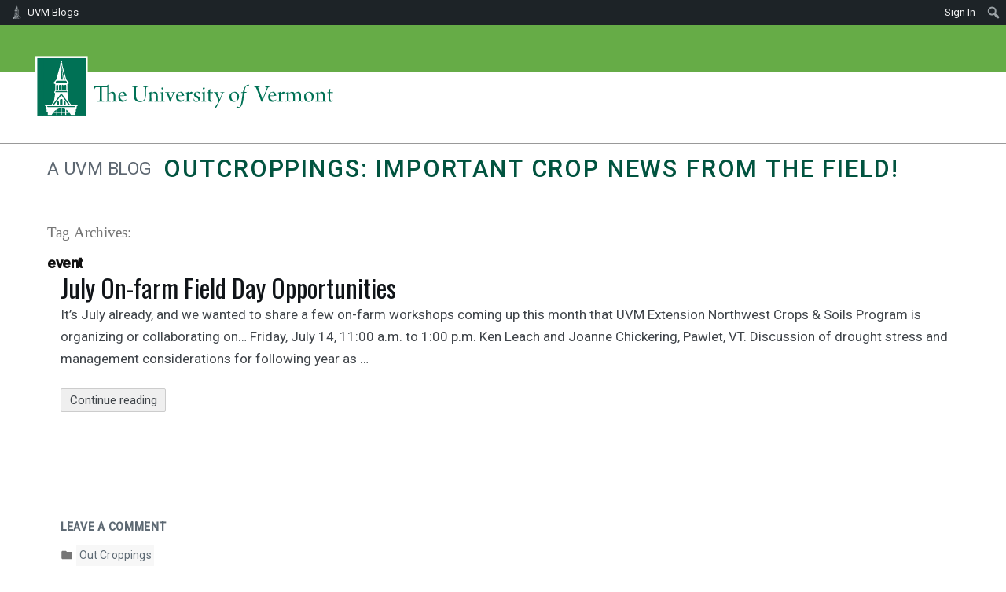

--- FILE ---
content_type: text/html; charset=UTF-8
request_url: https://blog.uvm.edu/outcropn/tag/event/
body_size: 52721
content:
<!doctype html>
<html lang="en-US">
<head>
	<meta charset="UTF-8" />
	<meta name="viewport" content="width=device-width, initial-scale=1" />
	<link rel="profile" href="https://gmpg.org/xfn/11" />
	<link rel="stylesheet" href="https://fonts.googleapis.com/css?family=Oswald:300,regular|Playfair+Display:regular|Roboto:300,500,regular&amp;subset=latin,latin-ext" media="all" />
<!--
	<style>
		@import url("https://www.uvm.edu/sites/all/themes/uvmbase/css/styles.css?pmj1md");
		@import url("https://www.uvm.edu/sites/all/themes/uvmsubsites/css/templatestyles.css?pmj1md");
		@import url("https://www.uvm.edu/sites/all/modules/custom/uvm_special_menu_items/css/buttons.css?pmj4fm");
	</style>
	<style media="print">
		@import url("https://www.uvm.edu/sites/all/themes/uvmbase/css/print.css?pmj1md");
	</style>

	<script src="https://www.uvm.edu/sites/default/files/google_tag/google_tag.script.js?pmj1md"></script>
	<script src="https://www.uvm.edu/sites/all/modules/contrib/jquery_update/replace/jquery/1.7/jquery.min.js?v=1.7.2"></script>
	<script src="https://www.uvm.edu/misc/jquery.once.js?v=1.2"></script>
	<script src="https://www.uvm.edu/sites/all/modules/custom/responsive_slides/js/makeSlide.js?pmj1md"></script>
	<script src="https://www.uvm.edu/sites/all/modules/custom/uvm_special_menu_items/js/toggleMenus.js?pmj1md"></script>
	<script src="https://www.uvm.edu/sites/all/themes/uvmbase/js/script4.js?pmj1md"></script>
	<script src="https://www.uvm.edu/sites/all/themes/uvmbase/js/gsc.js?pmj1md"></script>
	<script src="https://www.uvm.edu/sites/all/themes/uvmbase/js/swipe3.js?pmj1md"></script>
	<script src="https://www.uvm.edu/sites/all/themes/uvmbase/js/modernizr.custom.min.js?pmj1md"></script>
	<script src="https://www.uvm.edu/sites/all/themes/uvmbase/js/uvm_directory_find_people.js?pmj1md"></script>
	<script src="https://www.uvm.edu/sites/all/themes/uvmbase/js/newsFeatureImage.js?pmj1md"></script>
	<script src="https://www.uvm.edu/sites/all/themes/uvmbase/js/circles.js?pmj1md"></script>
	<script src="https://www.uvm.edu/sites/all/themes/uvmbase/js/header_boxes.js?pmj1md"></script>
	<script src="https://www.uvm.edu/sites/all/themes/uvmbase/js/atoz_hash_rewrite.js?pmj1md"></script>
	<script src="https://www.uvm.edu/sites/all/themes/uvmsubsites/js/script.js?pmj1md"></script>
-->
	<script type="text/javascript">
		document.documentElement.className = 'js';
	</script>
	<title>event &#8211; Outcroppings: Important crop news from the field!</title>
<meta name='robots' content='max-image-preview:large' />
<link rel='dns-prefetch' href='//secure.gravatar.com' />
<link rel='dns-prefetch' href='//stats.wp.com' />
<link rel='dns-prefetch' href='//v0.wordpress.com' />
<link rel='dns-prefetch' href='//i0.wp.com' />
<link rel="alternate" type="application/rss+xml" title="Outcroppings: Important crop news from the field! &raquo; Feed" href="https://blog.uvm.edu/outcropn/feed/" />
<link rel="alternate" type="application/rss+xml" title="Outcroppings: Important crop news from the field! &raquo; Comments Feed" href="https://blog.uvm.edu/outcropn/comments/feed/" />
<link rel="alternate" type="application/rss+xml" title="Outcroppings: Important crop news from the field! &raquo; event Tag Feed" href="https://blog.uvm.edu/outcropn/tag/event/feed/" />
		<!-- This site uses the Google Analytics by MonsterInsights plugin v9.0.1 - Using Analytics tracking - https://www.monsterinsights.com/ -->
							<script src="//www.googletagmanager.com/gtag/js?id=G-6FKYPS5MVW"  data-cfasync="false" data-wpfc-render="false" async></script>
			<script data-cfasync="false" data-wpfc-render="false">
				var mi_version = '9.0.1';
				var mi_track_user = true;
				var mi_no_track_reason = '';
								var MonsterInsightsDefaultLocations = {"page_location":"https:\/\/blog.uvm.edu\/outcropn\/tag\/event\/"};
				if ( typeof MonsterInsightsPrivacyGuardFilter === 'function' ) {
					var MonsterInsightsLocations = (typeof MonsterInsightsExcludeQuery === 'object') ? MonsterInsightsPrivacyGuardFilter( MonsterInsightsExcludeQuery ) : MonsterInsightsPrivacyGuardFilter( MonsterInsightsDefaultLocations );
				} else {
					var MonsterInsightsLocations = (typeof MonsterInsightsExcludeQuery === 'object') ? MonsterInsightsExcludeQuery : MonsterInsightsDefaultLocations;
				}

								var disableStrs = [
										'ga-disable-G-6FKYPS5MVW',
									];

				/* Function to detect opted out users */
				function __gtagTrackerIsOptedOut() {
					for (var index = 0; index < disableStrs.length; index++) {
						if (document.cookie.indexOf(disableStrs[index] + '=true') > -1) {
							return true;
						}
					}

					return false;
				}

				/* Disable tracking if the opt-out cookie exists. */
				if (__gtagTrackerIsOptedOut()) {
					for (var index = 0; index < disableStrs.length; index++) {
						window[disableStrs[index]] = true;
					}
				}

				/* Opt-out function */
				function __gtagTrackerOptout() {
					for (var index = 0; index < disableStrs.length; index++) {
						document.cookie = disableStrs[index] + '=true; expires=Thu, 31 Dec 2099 23:59:59 UTC; path=/';
						window[disableStrs[index]] = true;
					}
				}

				if ('undefined' === typeof gaOptout) {
					function gaOptout() {
						__gtagTrackerOptout();
					}
				}
								window.dataLayer = window.dataLayer || [];

				window.MonsterInsightsDualTracker = {
					helpers: {},
					trackers: {},
				};
				if (mi_track_user) {
					function __gtagDataLayer() {
						dataLayer.push(arguments);
					}

					function __gtagTracker(type, name, parameters) {
						if (!parameters) {
							parameters = {};
						}

						if (parameters.send_to) {
							__gtagDataLayer.apply(null, arguments);
							return;
						}

						if (type === 'event') {
														parameters.send_to = monsterinsights_frontend.v4_id;
							var hookName = name;
							if (typeof parameters['event_category'] !== 'undefined') {
								hookName = parameters['event_category'] + ':' + name;
							}

							if (typeof MonsterInsightsDualTracker.trackers[hookName] !== 'undefined') {
								MonsterInsightsDualTracker.trackers[hookName](parameters);
							} else {
								__gtagDataLayer('event', name, parameters);
							}
							
						} else {
							__gtagDataLayer.apply(null, arguments);
						}
					}

					__gtagTracker('js', new Date());
					__gtagTracker('set', {
						'developer_id.dZGIzZG': true,
											});
					if ( MonsterInsightsLocations.page_location ) {
						__gtagTracker('set', MonsterInsightsLocations);
					}
										__gtagTracker('config', 'G-6FKYPS5MVW', {"forceSSL":"true"} );
															window.gtag = __gtagTracker;										(function () {
						/* https://developers.google.com/analytics/devguides/collection/analyticsjs/ */
						/* ga and __gaTracker compatibility shim. */
						var noopfn = function () {
							return null;
						};
						var newtracker = function () {
							return new Tracker();
						};
						var Tracker = function () {
							return null;
						};
						var p = Tracker.prototype;
						p.get = noopfn;
						p.set = noopfn;
						p.send = function () {
							var args = Array.prototype.slice.call(arguments);
							args.unshift('send');
							__gaTracker.apply(null, args);
						};
						var __gaTracker = function () {
							var len = arguments.length;
							if (len === 0) {
								return;
							}
							var f = arguments[len - 1];
							if (typeof f !== 'object' || f === null || typeof f.hitCallback !== 'function') {
								if ('send' === arguments[0]) {
									var hitConverted, hitObject = false, action;
									if ('event' === arguments[1]) {
										if ('undefined' !== typeof arguments[3]) {
											hitObject = {
												'eventAction': arguments[3],
												'eventCategory': arguments[2],
												'eventLabel': arguments[4],
												'value': arguments[5] ? arguments[5] : 1,
											}
										}
									}
									if ('pageview' === arguments[1]) {
										if ('undefined' !== typeof arguments[2]) {
											hitObject = {
												'eventAction': 'page_view',
												'page_path': arguments[2],
											}
										}
									}
									if (typeof arguments[2] === 'object') {
										hitObject = arguments[2];
									}
									if (typeof arguments[5] === 'object') {
										Object.assign(hitObject, arguments[5]);
									}
									if ('undefined' !== typeof arguments[1].hitType) {
										hitObject = arguments[1];
										if ('pageview' === hitObject.hitType) {
											hitObject.eventAction = 'page_view';
										}
									}
									if (hitObject) {
										action = 'timing' === arguments[1].hitType ? 'timing_complete' : hitObject.eventAction;
										hitConverted = mapArgs(hitObject);
										__gtagTracker('event', action, hitConverted);
									}
								}
								return;
							}

							function mapArgs(args) {
								var arg, hit = {};
								var gaMap = {
									'eventCategory': 'event_category',
									'eventAction': 'event_action',
									'eventLabel': 'event_label',
									'eventValue': 'event_value',
									'nonInteraction': 'non_interaction',
									'timingCategory': 'event_category',
									'timingVar': 'name',
									'timingValue': 'value',
									'timingLabel': 'event_label',
									'page': 'page_path',
									'location': 'page_location',
									'title': 'page_title',
									'referrer' : 'page_referrer',
								};
								for (arg in args) {
																		if (!(!args.hasOwnProperty(arg) || !gaMap.hasOwnProperty(arg))) {
										hit[gaMap[arg]] = args[arg];
									} else {
										hit[arg] = args[arg];
									}
								}
								return hit;
							}

							try {
								f.hitCallback();
							} catch (ex) {
							}
						};
						__gaTracker.create = newtracker;
						__gaTracker.getByName = newtracker;
						__gaTracker.getAll = function () {
							return [];
						};
						__gaTracker.remove = noopfn;
						__gaTracker.loaded = true;
						window['__gaTracker'] = __gaTracker;
					})();
									} else {
										console.log("");
					(function () {
						function __gtagTracker() {
							return null;
						}

						window['__gtagTracker'] = __gtagTracker;
						window['gtag'] = __gtagTracker;
					})();
									}
			</script>
				<!-- / Google Analytics by MonsterInsights -->
		<script>
window._wpemojiSettings = {"baseUrl":"https:\/\/s.w.org\/images\/core\/emoji\/15.0.3\/72x72\/","ext":".png","svgUrl":"https:\/\/s.w.org\/images\/core\/emoji\/15.0.3\/svg\/","svgExt":".svg","source":{"concatemoji":"https:\/\/blog.uvm.edu\/outcropn\/wp-includes\/js\/wp-emoji-release.min.js?ver=6.6.2"}};
/*! This file is auto-generated */
!function(i,n){var o,s,e;function c(e){try{var t={supportTests:e,timestamp:(new Date).valueOf()};sessionStorage.setItem(o,JSON.stringify(t))}catch(e){}}function p(e,t,n){e.clearRect(0,0,e.canvas.width,e.canvas.height),e.fillText(t,0,0);var t=new Uint32Array(e.getImageData(0,0,e.canvas.width,e.canvas.height).data),r=(e.clearRect(0,0,e.canvas.width,e.canvas.height),e.fillText(n,0,0),new Uint32Array(e.getImageData(0,0,e.canvas.width,e.canvas.height).data));return t.every(function(e,t){return e===r[t]})}function u(e,t,n){switch(t){case"flag":return n(e,"\ud83c\udff3\ufe0f\u200d\u26a7\ufe0f","\ud83c\udff3\ufe0f\u200b\u26a7\ufe0f")?!1:!n(e,"\ud83c\uddfa\ud83c\uddf3","\ud83c\uddfa\u200b\ud83c\uddf3")&&!n(e,"\ud83c\udff4\udb40\udc67\udb40\udc62\udb40\udc65\udb40\udc6e\udb40\udc67\udb40\udc7f","\ud83c\udff4\u200b\udb40\udc67\u200b\udb40\udc62\u200b\udb40\udc65\u200b\udb40\udc6e\u200b\udb40\udc67\u200b\udb40\udc7f");case"emoji":return!n(e,"\ud83d\udc26\u200d\u2b1b","\ud83d\udc26\u200b\u2b1b")}return!1}function f(e,t,n){var r="undefined"!=typeof WorkerGlobalScope&&self instanceof WorkerGlobalScope?new OffscreenCanvas(300,150):i.createElement("canvas"),a=r.getContext("2d",{willReadFrequently:!0}),o=(a.textBaseline="top",a.font="600 32px Arial",{});return e.forEach(function(e){o[e]=t(a,e,n)}),o}function t(e){var t=i.createElement("script");t.src=e,t.defer=!0,i.head.appendChild(t)}"undefined"!=typeof Promise&&(o="wpEmojiSettingsSupports",s=["flag","emoji"],n.supports={everything:!0,everythingExceptFlag:!0},e=new Promise(function(e){i.addEventListener("DOMContentLoaded",e,{once:!0})}),new Promise(function(t){var n=function(){try{var e=JSON.parse(sessionStorage.getItem(o));if("object"==typeof e&&"number"==typeof e.timestamp&&(new Date).valueOf()<e.timestamp+604800&&"object"==typeof e.supportTests)return e.supportTests}catch(e){}return null}();if(!n){if("undefined"!=typeof Worker&&"undefined"!=typeof OffscreenCanvas&&"undefined"!=typeof URL&&URL.createObjectURL&&"undefined"!=typeof Blob)try{var e="postMessage("+f.toString()+"("+[JSON.stringify(s),u.toString(),p.toString()].join(",")+"));",r=new Blob([e],{type:"text/javascript"}),a=new Worker(URL.createObjectURL(r),{name:"wpTestEmojiSupports"});return void(a.onmessage=function(e){c(n=e.data),a.terminate(),t(n)})}catch(e){}c(n=f(s,u,p))}t(n)}).then(function(e){for(var t in e)n.supports[t]=e[t],n.supports.everything=n.supports.everything&&n.supports[t],"flag"!==t&&(n.supports.everythingExceptFlag=n.supports.everythingExceptFlag&&n.supports[t]);n.supports.everythingExceptFlag=n.supports.everythingExceptFlag&&!n.supports.flag,n.DOMReady=!1,n.readyCallback=function(){n.DOMReady=!0}}).then(function(){return e}).then(function(){var e;n.supports.everything||(n.readyCallback(),(e=n.source||{}).concatemoji?t(e.concatemoji):e.wpemoji&&e.twemoji&&(t(e.twemoji),t(e.wpemoji)))}))}((window,document),window._wpemojiSettings);
</script>
		<style type="text/css">
			#wpadminbar #wp-admin-bar-my-networks > .ab-item:first-child:before {
				content: "\f325";
				top: 3px;
			}
		</style>
		<link rel='stylesheet' id='uvm-general-menu-css' href='https://blog.uvm.edu/outcropn/wp-content/plugins/uvm-general/stylesheet.css?ver=6.6.2' media='all' />
<link rel='stylesheet' id='uvm-icon-font-css' href='https://blog.uvm.edu/outcropn/wp-content/plugins/uvm-general/css/uvm-saa-wordpress.css?ver=6.6.2' media='all' />
<link rel='stylesheet' id='uvm-block-layouts-css' href='https://blog.uvm.edu/outcropn/wp-content/plugins/uvm-block-layouts/css/style.css?ver=1586788342' media='all' />
<link rel='stylesheet' id='atomic-blocks-fontawesome-css' href='https://blog.uvm.edu/outcropn/wp-content/plugins/atomic-blocks/dist/assets/fontawesome/css/all.min.css?ver=1570027478' media='all' />
<link rel='stylesheet' id='twentynineteen-jetpack-css' href='https://blog.uvm.edu/outcropn/wp-content/plugins/jetpack/modules/theme-tools/compat/twentynineteen.css?ver=13.8.1' media='all' />
<link rel='stylesheet' id='dashicons-css' href='https://blog.uvm.edu/outcropn/wp-includes/css/dashicons.min.css?ver=6.6.2' media='all' />
<link rel='stylesheet' id='admin-bar-css' href='https://blog.uvm.edu/outcropn/wp-includes/css/admin-bar.min.css?ver=6.6.2' media='all' />
<style id='admin-bar-inline-css'>

		@media screen { html { margin-top: 32px !important; } }
		@media screen and ( max-width: 782px ) { html { margin-top: 46px !important; } }
	
@media print { #wpadminbar { display:none; } }

			.admin-bar {
				position: inherit !important;
				top: auto !important;
			}
			.admin-bar .goog-te-banner-frame {
				top: 32px !important
			}
			@media screen and (max-width: 782px) {
				.admin-bar .goog-te-banner-frame {
					top: 46px !important;
				}
			}
			@media screen and (max-width: 480px) {
				.admin-bar .goog-te-banner-frame {
					position: absolute;
				}
			}
		
</style>
<style id='wp-emoji-styles-inline-css'>

	img.wp-smiley, img.emoji {
		display: inline !important;
		border: none !important;
		box-shadow: none !important;
		height: 1em !important;
		width: 1em !important;
		margin: 0 0.07em !important;
		vertical-align: -0.1em !important;
		background: none !important;
		padding: 0 !important;
	}
</style>
<link rel='stylesheet' id='wp-block-library-css' href='https://blog.uvm.edu/outcropn/wp-includes/css/dist/block-library/style.min.css?ver=6.6.2' media='all' />
<style id='wp-block-library-theme-inline-css'>
.wp-block-audio :where(figcaption){color:#555;font-size:13px;text-align:center}.is-dark-theme .wp-block-audio :where(figcaption){color:#ffffffa6}.wp-block-audio{margin:0 0 1em}.wp-block-code{border:1px solid #ccc;border-radius:4px;font-family:Menlo,Consolas,monaco,monospace;padding:.8em 1em}.wp-block-embed :where(figcaption){color:#555;font-size:13px;text-align:center}.is-dark-theme .wp-block-embed :where(figcaption){color:#ffffffa6}.wp-block-embed{margin:0 0 1em}.blocks-gallery-caption{color:#555;font-size:13px;text-align:center}.is-dark-theme .blocks-gallery-caption{color:#ffffffa6}:root :where(.wp-block-image figcaption){color:#555;font-size:13px;text-align:center}.is-dark-theme :root :where(.wp-block-image figcaption){color:#ffffffa6}.wp-block-image{margin:0 0 1em}.wp-block-pullquote{border-bottom:4px solid;border-top:4px solid;color:currentColor;margin-bottom:1.75em}.wp-block-pullquote cite,.wp-block-pullquote footer,.wp-block-pullquote__citation{color:currentColor;font-size:.8125em;font-style:normal;text-transform:uppercase}.wp-block-quote{border-left:.25em solid;margin:0 0 1.75em;padding-left:1em}.wp-block-quote cite,.wp-block-quote footer{color:currentColor;font-size:.8125em;font-style:normal;position:relative}.wp-block-quote.has-text-align-right{border-left:none;border-right:.25em solid;padding-left:0;padding-right:1em}.wp-block-quote.has-text-align-center{border:none;padding-left:0}.wp-block-quote.is-large,.wp-block-quote.is-style-large,.wp-block-quote.is-style-plain{border:none}.wp-block-search .wp-block-search__label{font-weight:700}.wp-block-search__button{border:1px solid #ccc;padding:.375em .625em}:where(.wp-block-group.has-background){padding:1.25em 2.375em}.wp-block-separator.has-css-opacity{opacity:.4}.wp-block-separator{border:none;border-bottom:2px solid;margin-left:auto;margin-right:auto}.wp-block-separator.has-alpha-channel-opacity{opacity:1}.wp-block-separator:not(.is-style-wide):not(.is-style-dots){width:100px}.wp-block-separator.has-background:not(.is-style-dots){border-bottom:none;height:1px}.wp-block-separator.has-background:not(.is-style-wide):not(.is-style-dots){height:2px}.wp-block-table{margin:0 0 1em}.wp-block-table td,.wp-block-table th{word-break:normal}.wp-block-table :where(figcaption){color:#555;font-size:13px;text-align:center}.is-dark-theme .wp-block-table :where(figcaption){color:#ffffffa6}.wp-block-video :where(figcaption){color:#555;font-size:13px;text-align:center}.is-dark-theme .wp-block-video :where(figcaption){color:#ffffffa6}.wp-block-video{margin:0 0 1em}:root :where(.wp-block-template-part.has-background){margin-bottom:0;margin-top:0;padding:1.25em 2.375em}
</style>
<link rel='stylesheet' id='atomic-blocks-style-css-css' href='https://blog.uvm.edu/outcropn/wp-content/plugins/atomic-blocks/dist/blocks.style.build.css?ver=1617392446' media='all' />
<link rel='stylesheet' id='mediaelement-css' href='https://blog.uvm.edu/outcropn/wp-includes/js/mediaelement/mediaelementplayer-legacy.min.css?ver=4.2.17' media='all' />
<link rel='stylesheet' id='wp-mediaelement-css' href='https://blog.uvm.edu/outcropn/wp-includes/js/mediaelement/wp-mediaelement.min.css?ver=6.6.2' media='all' />
<style id='jetpack-sharing-buttons-style-inline-css'>
.jetpack-sharing-buttons__services-list{display:flex;flex-direction:row;flex-wrap:wrap;gap:0;list-style-type:none;margin:5px;padding:0}.jetpack-sharing-buttons__services-list.has-small-icon-size{font-size:12px}.jetpack-sharing-buttons__services-list.has-normal-icon-size{font-size:16px}.jetpack-sharing-buttons__services-list.has-large-icon-size{font-size:24px}.jetpack-sharing-buttons__services-list.has-huge-icon-size{font-size:36px}@media print{.jetpack-sharing-buttons__services-list{display:none!important}}.editor-styles-wrapper .wp-block-jetpack-sharing-buttons{gap:0;padding-inline-start:0}ul.jetpack-sharing-buttons__services-list.has-background{padding:1.25em 2.375em}
</style>
<style id='classic-theme-styles-inline-css'>
/*! This file is auto-generated */
.wp-block-button__link{color:#fff;background-color:#32373c;border-radius:9999px;box-shadow:none;text-decoration:none;padding:calc(.667em + 2px) calc(1.333em + 2px);font-size:1.125em}.wp-block-file__button{background:#32373c;color:#fff;text-decoration:none}
</style>
<style id='global-styles-inline-css'>
:root{--wp--preset--aspect-ratio--square: 1;--wp--preset--aspect-ratio--4-3: 4/3;--wp--preset--aspect-ratio--3-4: 3/4;--wp--preset--aspect-ratio--3-2: 3/2;--wp--preset--aspect-ratio--2-3: 2/3;--wp--preset--aspect-ratio--16-9: 16/9;--wp--preset--aspect-ratio--9-16: 9/16;--wp--preset--color--black: #000000;--wp--preset--color--cyan-bluish-gray: #abb8c3;--wp--preset--color--white: #ffffff;--wp--preset--color--pale-pink: #f78da7;--wp--preset--color--vivid-red: #cf2e2e;--wp--preset--color--luminous-vivid-orange: #ff6900;--wp--preset--color--luminous-vivid-amber: #fcb900;--wp--preset--color--light-green-cyan: #7bdcb5;--wp--preset--color--vivid-green-cyan: #00d084;--wp--preset--color--pale-cyan-blue: #8ed1fc;--wp--preset--color--vivid-cyan-blue: #0693e3;--wp--preset--color--vivid-purple: #9b51e0;--wp--preset--color--primary-uvmgreen: #007155;--wp--preset--color--primary-lightgreen: #B2D23E;--wp--preset--color--primary-lightgreen-lighter-10: #CCEC58;--wp--preset--color--primary-lightgreen-darker-20: #7F9F0B;--wp--preset--color--primary-skyblue: #A7D4EE;--wp--preset--color--primary-skyblue-lighter-10: #C1EEFF;--wp--preset--color--primary-skyblue-darker-20: #74A1BB;--wp--preset--color--secondary-brightyellow: #FFD416;--wp--preset--color--secondary-midblue: #90D4ED;--wp--preset--color--secondary-orange: #F47D20;--wp--preset--color--secondary-yellowochre: #D99B13;--wp--preset--color--secondary-darkblue: #159FDA;--wp--preset--color--secondary-darkgreen: #01533F;--wp--preset--color--secondary-darkgreen-darker-10: #003A26;--wp--preset--color--secondary-deepblue: #1375AF;--wp--preset--color--secondary-deepblue-darker-10: #005C96;--wp--preset--color--grayscale-graybase: #262B30;--wp--preset--color--grayscale-lighter-10: #3F4449;--wp--preset--color--grayscale-lighter-20: #595E63;--wp--preset--color--grayscale-lighter-30: #72777C;--wp--preset--color--grayscale-lighter-40: #8C9196;--wp--preset--color--grayscale-lighter-50: #A5AAAF;--wp--preset--color--silver-silverbase: #BEC3C8;--wp--preset--color--silver-lighter-10: #CACDD1;--wp--preset--color--silver-lighter-20: #595E63;--wp--preset--color--silver-lighter-30: #DDDEE0;--wp--preset--color--silver-lighter-40: #E7E7E7;--wp--preset--color--silver-lighter-50: #F6F4F2;--wp--preset--color--silver-lighter-60: #FBFBF9;--wp--preset--gradient--vivid-cyan-blue-to-vivid-purple: linear-gradient(135deg,rgba(6,147,227,1) 0%,rgb(155,81,224) 100%);--wp--preset--gradient--light-green-cyan-to-vivid-green-cyan: linear-gradient(135deg,rgb(122,220,180) 0%,rgb(0,208,130) 100%);--wp--preset--gradient--luminous-vivid-amber-to-luminous-vivid-orange: linear-gradient(135deg,rgba(252,185,0,1) 0%,rgba(255,105,0,1) 100%);--wp--preset--gradient--luminous-vivid-orange-to-vivid-red: linear-gradient(135deg,rgba(255,105,0,1) 0%,rgb(207,46,46) 100%);--wp--preset--gradient--very-light-gray-to-cyan-bluish-gray: linear-gradient(135deg,rgb(238,238,238) 0%,rgb(169,184,195) 100%);--wp--preset--gradient--cool-to-warm-spectrum: linear-gradient(135deg,rgb(74,234,220) 0%,rgb(151,120,209) 20%,rgb(207,42,186) 40%,rgb(238,44,130) 60%,rgb(251,105,98) 80%,rgb(254,248,76) 100%);--wp--preset--gradient--blush-light-purple: linear-gradient(135deg,rgb(255,206,236) 0%,rgb(152,150,240) 100%);--wp--preset--gradient--blush-bordeaux: linear-gradient(135deg,rgb(254,205,165) 0%,rgb(254,45,45) 50%,rgb(107,0,62) 100%);--wp--preset--gradient--luminous-dusk: linear-gradient(135deg,rgb(255,203,112) 0%,rgb(199,81,192) 50%,rgb(65,88,208) 100%);--wp--preset--gradient--pale-ocean: linear-gradient(135deg,rgb(255,245,203) 0%,rgb(182,227,212) 50%,rgb(51,167,181) 100%);--wp--preset--gradient--electric-grass: linear-gradient(135deg,rgb(202,248,128) 0%,rgb(113,206,126) 100%);--wp--preset--gradient--midnight: linear-gradient(135deg,rgb(2,3,129) 0%,rgb(40,116,252) 100%);--wp--preset--font-size--small: 14px;--wp--preset--font-size--medium: 20px;--wp--preset--font-size--large: 26px;--wp--preset--font-size--x-large: 42px;--wp--preset--font-size--extra-small: 10px;--wp--preset--font-size--regular: 17px;--wp--preset--font-size--larger: 36px;--wp--preset--font-size--huge: 48px;--wp--preset--spacing--20: 0.44rem;--wp--preset--spacing--30: 0.67rem;--wp--preset--spacing--40: 1rem;--wp--preset--spacing--50: 1.5rem;--wp--preset--spacing--60: 2.25rem;--wp--preset--spacing--70: 3.38rem;--wp--preset--spacing--80: 5.06rem;--wp--preset--shadow--natural: 6px 6px 9px rgba(0, 0, 0, 0.2);--wp--preset--shadow--deep: 12px 12px 50px rgba(0, 0, 0, 0.4);--wp--preset--shadow--sharp: 6px 6px 0px rgba(0, 0, 0, 0.2);--wp--preset--shadow--outlined: 6px 6px 0px -3px rgba(255, 255, 255, 1), 6px 6px rgba(0, 0, 0, 1);--wp--preset--shadow--crisp: 6px 6px 0px rgba(0, 0, 0, 1);}:where(.is-layout-flex){gap: 0.5em;}:where(.is-layout-grid){gap: 0.5em;}body .is-layout-flex{display: flex;}.is-layout-flex{flex-wrap: wrap;align-items: center;}.is-layout-flex > :is(*, div){margin: 0;}body .is-layout-grid{display: grid;}.is-layout-grid > :is(*, div){margin: 0;}:where(.wp-block-columns.is-layout-flex){gap: 2em;}:where(.wp-block-columns.is-layout-grid){gap: 2em;}:where(.wp-block-post-template.is-layout-flex){gap: 1.25em;}:where(.wp-block-post-template.is-layout-grid){gap: 1.25em;}.has-black-color{color: var(--wp--preset--color--black) !important;}.has-cyan-bluish-gray-color{color: var(--wp--preset--color--cyan-bluish-gray) !important;}.has-white-color{color: var(--wp--preset--color--white) !important;}.has-pale-pink-color{color: var(--wp--preset--color--pale-pink) !important;}.has-vivid-red-color{color: var(--wp--preset--color--vivid-red) !important;}.has-luminous-vivid-orange-color{color: var(--wp--preset--color--luminous-vivid-orange) !important;}.has-luminous-vivid-amber-color{color: var(--wp--preset--color--luminous-vivid-amber) !important;}.has-light-green-cyan-color{color: var(--wp--preset--color--light-green-cyan) !important;}.has-vivid-green-cyan-color{color: var(--wp--preset--color--vivid-green-cyan) !important;}.has-pale-cyan-blue-color{color: var(--wp--preset--color--pale-cyan-blue) !important;}.has-vivid-cyan-blue-color{color: var(--wp--preset--color--vivid-cyan-blue) !important;}.has-vivid-purple-color{color: var(--wp--preset--color--vivid-purple) !important;}.has-black-background-color{background-color: var(--wp--preset--color--black) !important;}.has-cyan-bluish-gray-background-color{background-color: var(--wp--preset--color--cyan-bluish-gray) !important;}.has-white-background-color{background-color: var(--wp--preset--color--white) !important;}.has-pale-pink-background-color{background-color: var(--wp--preset--color--pale-pink) !important;}.has-vivid-red-background-color{background-color: var(--wp--preset--color--vivid-red) !important;}.has-luminous-vivid-orange-background-color{background-color: var(--wp--preset--color--luminous-vivid-orange) !important;}.has-luminous-vivid-amber-background-color{background-color: var(--wp--preset--color--luminous-vivid-amber) !important;}.has-light-green-cyan-background-color{background-color: var(--wp--preset--color--light-green-cyan) !important;}.has-vivid-green-cyan-background-color{background-color: var(--wp--preset--color--vivid-green-cyan) !important;}.has-pale-cyan-blue-background-color{background-color: var(--wp--preset--color--pale-cyan-blue) !important;}.has-vivid-cyan-blue-background-color{background-color: var(--wp--preset--color--vivid-cyan-blue) !important;}.has-vivid-purple-background-color{background-color: var(--wp--preset--color--vivid-purple) !important;}.has-black-border-color{border-color: var(--wp--preset--color--black) !important;}.has-cyan-bluish-gray-border-color{border-color: var(--wp--preset--color--cyan-bluish-gray) !important;}.has-white-border-color{border-color: var(--wp--preset--color--white) !important;}.has-pale-pink-border-color{border-color: var(--wp--preset--color--pale-pink) !important;}.has-vivid-red-border-color{border-color: var(--wp--preset--color--vivid-red) !important;}.has-luminous-vivid-orange-border-color{border-color: var(--wp--preset--color--luminous-vivid-orange) !important;}.has-luminous-vivid-amber-border-color{border-color: var(--wp--preset--color--luminous-vivid-amber) !important;}.has-light-green-cyan-border-color{border-color: var(--wp--preset--color--light-green-cyan) !important;}.has-vivid-green-cyan-border-color{border-color: var(--wp--preset--color--vivid-green-cyan) !important;}.has-pale-cyan-blue-border-color{border-color: var(--wp--preset--color--pale-cyan-blue) !important;}.has-vivid-cyan-blue-border-color{border-color: var(--wp--preset--color--vivid-cyan-blue) !important;}.has-vivid-purple-border-color{border-color: var(--wp--preset--color--vivid-purple) !important;}.has-vivid-cyan-blue-to-vivid-purple-gradient-background{background: var(--wp--preset--gradient--vivid-cyan-blue-to-vivid-purple) !important;}.has-light-green-cyan-to-vivid-green-cyan-gradient-background{background: var(--wp--preset--gradient--light-green-cyan-to-vivid-green-cyan) !important;}.has-luminous-vivid-amber-to-luminous-vivid-orange-gradient-background{background: var(--wp--preset--gradient--luminous-vivid-amber-to-luminous-vivid-orange) !important;}.has-luminous-vivid-orange-to-vivid-red-gradient-background{background: var(--wp--preset--gradient--luminous-vivid-orange-to-vivid-red) !important;}.has-very-light-gray-to-cyan-bluish-gray-gradient-background{background: var(--wp--preset--gradient--very-light-gray-to-cyan-bluish-gray) !important;}.has-cool-to-warm-spectrum-gradient-background{background: var(--wp--preset--gradient--cool-to-warm-spectrum) !important;}.has-blush-light-purple-gradient-background{background: var(--wp--preset--gradient--blush-light-purple) !important;}.has-blush-bordeaux-gradient-background{background: var(--wp--preset--gradient--blush-bordeaux) !important;}.has-luminous-dusk-gradient-background{background: var(--wp--preset--gradient--luminous-dusk) !important;}.has-pale-ocean-gradient-background{background: var(--wp--preset--gradient--pale-ocean) !important;}.has-electric-grass-gradient-background{background: var(--wp--preset--gradient--electric-grass) !important;}.has-midnight-gradient-background{background: var(--wp--preset--gradient--midnight) !important;}.has-small-font-size{font-size: var(--wp--preset--font-size--small) !important;}.has-medium-font-size{font-size: var(--wp--preset--font-size--medium) !important;}.has-large-font-size{font-size: var(--wp--preset--font-size--large) !important;}.has-x-large-font-size{font-size: var(--wp--preset--font-size--x-large) !important;}
:where(.wp-block-post-template.is-layout-flex){gap: 1.25em;}:where(.wp-block-post-template.is-layout-grid){gap: 1.25em;}
:where(.wp-block-columns.is-layout-flex){gap: 2em;}:where(.wp-block-columns.is-layout-grid){gap: 2em;}
:root :where(.wp-block-pullquote){font-size: 1.5em;line-height: 1.6;}
</style>
<link rel='stylesheet' id='parent-style-css' href='https://blog.uvm.edu/outcropn/wp-content/themes/twentynineteen/style.css?ver=6.6.2' media='all' />
<link rel='stylesheet' id='font-socialmedia-css' href='https://blog.uvm.edu/outcropn/wp-content/themes/uvm2019/css/font-socialmedia/stylesheet.css?ver=0.3.27' media='all' />
<link rel='stylesheet' id='uvm2019-base-css' href='https://blog.uvm.edu/outcropn/wp-content/themes/uvm2019/css/base.css?ver=0.3.27' media='all' />
<link rel='stylesheet' id='uvm2019-layout-css' href='https://blog.uvm.edu/outcropn/wp-content/themes/uvm2019/css/layout.css?ver=0.3.27' media='all' />
<link rel='stylesheet' id='uvm2019-menu-css' href='https://blog.uvm.edu/outcropn/wp-content/themes/uvm2019/css/menu.css?ver=0.3.27' media='all' />
<link rel='stylesheet' id='twentynineteen-style-css' href='https://blog.uvm.edu/outcropn/wp-content/themes/uvm2019/style.css?ver=0.3.27' media='all' />
<link rel='stylesheet' id='twentynineteen-print-style-css' href='https://blog.uvm.edu/outcropn/wp-content/themes/twentynineteen/print.css?ver=0.3.27' media='print' />
<link rel='stylesheet' id='jetpack_css-css' href='https://blog.uvm.edu/outcropn/wp-content/plugins/jetpack/css/jetpack.css?ver=13.8.1' media='all' />
<script src="https://blog.uvm.edu/outcropn/wp-content/plugins/google-analytics-for-wordpress/assets/js/frontend-gtag.min.js?ver=9.0.1" id="monsterinsights-frontend-script-js"></script>
<script data-cfasync="false" data-wpfc-render="false" id='monsterinsights-frontend-script-js-extra'>var monsterinsights_frontend = {"js_events_tracking":"true","download_extensions":"doc,pdf,ppt,zip,xls,docx,pptx,xlsx","inbound_paths":"[]","home_url":"https:\/\/blog.uvm.edu\/outcropn","hash_tracking":"false","v4_id":"G-6FKYPS5MVW"};</script>
<script src="https://blog.uvm.edu/outcropn/wp-includes/js/jquery/jquery.min.js?ver=3.7.1" id="jquery-core-js"></script>
<script src="https://blog.uvm.edu/outcropn/wp-includes/js/jquery/jquery-migrate.min.js?ver=3.4.1" id="jquery-migrate-js"></script>
<script src="https://blog.uvm.edu/outcropn/wp-content/themes/uvm2019/js/menus.js?ver=0.3.27" id="uvm2019-menus-js"></script>
<link rel="https://api.w.org/" href="https://blog.uvm.edu/outcropn/wp-json/" /><link rel="alternate" title="JSON" type="application/json" href="https://blog.uvm.edu/outcropn/wp-json/wp/v2/tags/16890" /><link rel="EditURI" type="application/rsd+xml" title="RSD" href="https://blog.uvm.edu/outcropn/xmlrpc.php?rsd" />
<meta name="generator" content="WordPress 6.6.2" />
	<style>img#wpstats{display:none}</style>
		<style>.recentcomments a{display:inline !important;padding:0 !important;margin:0 !important;}</style>
<!-- Jetpack Open Graph Tags -->
<meta property="og:type" content="website" />
<meta property="og:title" content="event &#8211; Outcroppings: Important crop news from the field!" />
<meta property="og:url" content="https://blog.uvm.edu/outcropn/tag/event/" />
<meta property="og:site_name" content="Outcroppings: Important crop news from the field!" />
<meta property="og:image" content="https://s0.wp.com/i/blank.jpg" />
<meta property="og:image:alt" content="" />
<meta property="og:locale" content="en_US" />

<!-- End Jetpack Open Graph Tags -->
</head>

<body id="theme-uvmsubsites" class="archive tag tag-event tag-16890 admin-bar no-customize-support wp-embed-responsive js activatesidemenu hfeed">
<div id="page" class="site">
	<a class="skip-link screen-reader-text" href="#content">Skip to content</a>
<header class="header" id="header" role="banner">

<nav id="topbar_wrapper" role="navigation">
<div id="mobiletools">
<noscript>
<!-- <img src="https://www.uvm.edu/sites/all/themes/uvmbase/images/uvmlogo2017.svg" width="200" alt="University of Vermont" /> -->
<img src="https://blog.uvm.edu/uvmlogo2017.svg" width="200" alt="University of Vermont" />
<p>Please turn on Javascript for added functionality</p>

</noscript>
</div>
</nav>
    
  </header>
<div id="logo_wrapper">
	<div id="logo_container">
		<!-- <a href="https://www.uvm.edu/" title="Home" rel="home" class="header__logo" id="logo"><img class="header__logo-image"  src="https://www.uvm.edu/sites/all/themes/uvmbase/images/uvmlogo2017.svg" alt="University of Vermont" /></a> -->
		<a href="https://www.uvm.edu/" title="Home" rel="home" class="header__logo" id="logo"><img class="header__logo-image" src="https://blog.uvm.edu/uvmlogo2017.svg" alt="University of Vermont" /></a>
	</div>
</div>


<div id="content-wrapper">
	<div class="site-branding">
<!--
	-->

	
				<h1 class="site-title">
				<span class="site-description">
				A UVM blog			</span>
				<a href="https://blog.uvm.edu/outcropn/" rel="home">Outcroppings: Important crop news from the field!</a>
		</h1>
	</div><!-- .site-branding -->

	<div id="content" class="site-content">
	
	<div id="primary" class="content-area">
		<main id="main" class="site-main">

		
			<header class="page-header">
				<h1 class="page-title">Tag Archives: <span class="page-description">event</span></h1>			</header><!-- .page-header -->

			
<article id="post-3965" class="post-3965 post type-post status-publish format-standard hentry category-out-croppings tag-corn tag-cover-crop tag-cover-crops tag-crops tag-event tag-farm tag-field-day tag-grains tag-hay tag-hemp tag-pasture tag-research tag-soil-health entry">
	<header class="entry-header">
		<h2 class="entry-title"><a href="https://blog.uvm.edu/outcropn/2023/07/07/july-on-farm-field-day-opportunities/" rel="bookmark">July On-farm Field Day Opportunities</a></h2>	</header><!-- .entry-header -->

	
	<div class="entry-content">
		<p>It&#8217;s July already, and we wanted to share a few on-farm workshops coming up this month that UVM Extension Northwest Crops &amp; Soils Program is organizing or collaborating on&#8230; Friday, July 14, 11:00 a.m. to 1:00 p.m. Ken Leach and Joanne Chickering, Pawlet, VT. Discussion of drought stress and management considerations for following year as &hellip; </p>
<p class="link-more"><a href="https://blog.uvm.edu/outcropn/2023/07/07/july-on-farm-field-day-opportunities/" class="more-link">Continue reading<span class="screen-reader-text"> &#8220;July On-farm Field Day Opportunities&#8221;</span></a></p>
	</div><!-- .entry-content -->

	<footer class="entry-footer">
		<span class="comments-link"><svg class="svg-icon" width="16" height="16" aria-hidden="true" role="img" focusable="false" viewBox="0 0 24 24" version="1.1" xmlns="http://www.w3.org/2000/svg" xmlns:xlink="http://www.w3.org/1999/xlink"><path d="M21.99 4c0-1.1-.89-2-1.99-2H4c-1.1 0-2 .9-2 2v12c0 1.1.9 2 2 2h14l4 4-.01-18z"></path><path d="M0 0h24v24H0z" fill="none"></path></svg><a href="https://blog.uvm.edu/outcropn/2023/07/07/july-on-farm-field-day-opportunities/#respond">Leave a comment<span class="screen-reader-text"> on July On-farm Field Day Opportunities</span></a></span><div class="cat-links"><svg class="svg-icon" width="16" height="16" aria-hidden="true" role="img" focusable="false" xmlns="http://www.w3.org/2000/svg" viewBox="0 0 24 24"><path d="M10 4H4c-1.1 0-1.99.9-1.99 2L2 18c0 1.1.9 2 2 2h16c1.1 0 2-.9 2-2V8c0-1.1-.9-2-2-2h-8l-2-2z"></path><path d="M0 0h24v24H0z" fill="none"></path></svg><span class="screen-reader-text">Posted in</span><ul><ul class="post-categories">
	<li><a href="https://blog.uvm.edu/outcropn/category/out-croppings/" rel="category tag">Out Croppings</a></li></ul></ul></div><div class="tags-links"><svg class="svg-icon" width="16" height="16" aria-hidden="true" role="img" focusable="false" xmlns="http://www.w3.org/2000/svg" viewBox="0 0 24 24"><path d="M21.41 11.58l-9-9C12.05 2.22 11.55 2 11 2H4c-1.1 0-2 .9-2 2v7c0 .55.22 1.05.59 1.42l9 9c.36.36.86.58 1.41.58.55 0 1.05-.22 1.41-.59l7-7c.37-.36.59-.86.59-1.41 0-.55-.23-1.06-.59-1.42zM5.5 7C4.67 7 4 6.33 4 5.5S4.67 4 5.5 4 7 4.67 7 5.5 6.33 7 5.5 7z"></path><path d="M0 0h24v24H0z" fill="none"></path></svg><span class="screen-reader-text">Tags: </span><ul><li><a href="https://blog.uvm.edu/outcropn/tag/corn/" rel="tag">corn</a></li><li><a href="https://blog.uvm.edu/outcropn/tag/cover-crop/" rel="tag">cover crop</a></li><li><a href="https://blog.uvm.edu/outcropn/tag/cover-crops/" rel="tag">cover crops</a></li><li><a href="https://blog.uvm.edu/outcropn/tag/crops/" rel="tag">crops</a></li><li><a href="https://blog.uvm.edu/outcropn/tag/event/" rel="tag">event</a></li><li><a href="https://blog.uvm.edu/outcropn/tag/farm/" rel="tag">farm</a></li><li><a href="https://blog.uvm.edu/outcropn/tag/field-day/" rel="tag">Field day</a></li><li><a href="https://blog.uvm.edu/outcropn/tag/grains/" rel="tag">grains</a></li><li><a href="https://blog.uvm.edu/outcropn/tag/hay/" rel="tag">hay</a></li><li><a href="https://blog.uvm.edu/outcropn/tag/hemp/" rel="tag">hemp</a></li><li><a href="https://blog.uvm.edu/outcropn/tag/pasture/" rel="tag">pasture</a></li><li><a href="https://blog.uvm.edu/outcropn/tag/research/" rel="tag">research</a></li><li><a href="https://blog.uvm.edu/outcropn/tag/soil-health/" rel="tag">soil health</a></li></ul></div>	</footer><!-- .entry-footer -->
</article><!-- #post-3965 -->

<article id="post-3959" class="post-3959 post type-post status-publish format-standard hentry category-out-croppings tag-curriculum tag-educator tag-event tag-outreach tag-professional-development tag-resource tag-soil-health tag-teacher tag-water-quality entry">
	<header class="entry-header">
		<h2 class="entry-title"><a href="https://blog.uvm.edu/outcropn/2023/06/29/science-in-agriculture-teacher-workshop/" rel="bookmark">Science in Agriculture Teacher Workshop</a></h2>	</header><!-- .entry-header -->

	
	<div class="entry-content">
		<p>Are you an educator looking for new tools and curriculum for your science class?&nbsp;REGISTER HERE&nbsp;(or at:&nbsp;go.uvm.edu/scienceinag23) for your spot in the&nbsp;Science in Agriculture Workshop! During this workshop series (July 18, August 1, August 2), you will gain hands on experience on how to implement benchtop and field experiments, learn how to use AgConnect (a free &hellip; </p>
<p class="link-more"><a href="https://blog.uvm.edu/outcropn/2023/06/29/science-in-agriculture-teacher-workshop/" class="more-link">Continue reading<span class="screen-reader-text"> &#8220;Science in Agriculture Teacher Workshop&#8221;</span></a></p>
	</div><!-- .entry-content -->

	<footer class="entry-footer">
		<span class="comments-link"><svg class="svg-icon" width="16" height="16" aria-hidden="true" role="img" focusable="false" viewBox="0 0 24 24" version="1.1" xmlns="http://www.w3.org/2000/svg" xmlns:xlink="http://www.w3.org/1999/xlink"><path d="M21.99 4c0-1.1-.89-2-1.99-2H4c-1.1 0-2 .9-2 2v12c0 1.1.9 2 2 2h14l4 4-.01-18z"></path><path d="M0 0h24v24H0z" fill="none"></path></svg><a href="https://blog.uvm.edu/outcropn/2023/06/29/science-in-agriculture-teacher-workshop/#respond">Leave a comment<span class="screen-reader-text"> on Science in Agriculture Teacher Workshop</span></a></span><div class="cat-links"><svg class="svg-icon" width="16" height="16" aria-hidden="true" role="img" focusable="false" xmlns="http://www.w3.org/2000/svg" viewBox="0 0 24 24"><path d="M10 4H4c-1.1 0-1.99.9-1.99 2L2 18c0 1.1.9 2 2 2h16c1.1 0 2-.9 2-2V8c0-1.1-.9-2-2-2h-8l-2-2z"></path><path d="M0 0h24v24H0z" fill="none"></path></svg><span class="screen-reader-text">Posted in</span><ul><ul class="post-categories">
	<li><a href="https://blog.uvm.edu/outcropn/category/out-croppings/" rel="category tag">Out Croppings</a></li></ul></ul></div><div class="tags-links"><svg class="svg-icon" width="16" height="16" aria-hidden="true" role="img" focusable="false" xmlns="http://www.w3.org/2000/svg" viewBox="0 0 24 24"><path d="M21.41 11.58l-9-9C12.05 2.22 11.55 2 11 2H4c-1.1 0-2 .9-2 2v7c0 .55.22 1.05.59 1.42l9 9c.36.36.86.58 1.41.58.55 0 1.05-.22 1.41-.59l7-7c.37-.36.59-.86.59-1.41 0-.55-.23-1.06-.59-1.42zM5.5 7C4.67 7 4 6.33 4 5.5S4.67 4 5.5 4 7 4.67 7 5.5 6.33 7 5.5 7z"></path><path d="M0 0h24v24H0z" fill="none"></path></svg><span class="screen-reader-text">Tags: </span><ul><li><a href="https://blog.uvm.edu/outcropn/tag/curriculum/" rel="tag">curriculum</a></li><li><a href="https://blog.uvm.edu/outcropn/tag/educator/" rel="tag">educator</a></li><li><a href="https://blog.uvm.edu/outcropn/tag/event/" rel="tag">event</a></li><li><a href="https://blog.uvm.edu/outcropn/tag/outreach/" rel="tag">outreach</a></li><li><a href="https://blog.uvm.edu/outcropn/tag/professional-development/" rel="tag">professional development</a></li><li><a href="https://blog.uvm.edu/outcropn/tag/resource/" rel="tag">resource</a></li><li><a href="https://blog.uvm.edu/outcropn/tag/soil-health/" rel="tag">soil health</a></li><li><a href="https://blog.uvm.edu/outcropn/tag/teacher/" rel="tag">teacher</a></li><li><a href="https://blog.uvm.edu/outcropn/tag/water-quality/" rel="tag">water quality</a></li></ul></div>	</footer><!-- .entry-footer -->
</article><!-- #post-3959 -->

<article id="post-3769" class="post-3769 post type-post status-publish format-standard hentry category-out-croppings tag-conference tag-event tag-farm tag-field-day tag-research entry">
	<header class="entry-header">
		<h2 class="entry-title"><a href="https://blog.uvm.edu/outcropn/2022/07/06/our-annual-field-day-is-back/" rel="bookmark">Our ANNUAL FIELD DAY is back!</a></h2>	</header><!-- .entry-header -->

	
	<div class="entry-content">
		<p>Back after a hiatus, the University of Vermont Extension Northwest Crops and Soils program is pleased to announce that our on-farm Annual Field Day is back for 2022! We hope you will join us outdoors and in-person on July 28th at the Borderview Research Farm located at 487 Line Rd, Alburgh, Vermont. The field day &hellip; </p>
<p class="link-more"><a href="https://blog.uvm.edu/outcropn/2022/07/06/our-annual-field-day-is-back/" class="more-link">Continue reading<span class="screen-reader-text"> &#8220;Our ANNUAL FIELD DAY is back!&#8221;</span></a></p>
	</div><!-- .entry-content -->

	<footer class="entry-footer">
		<span class="comments-link"><svg class="svg-icon" width="16" height="16" aria-hidden="true" role="img" focusable="false" viewBox="0 0 24 24" version="1.1" xmlns="http://www.w3.org/2000/svg" xmlns:xlink="http://www.w3.org/1999/xlink"><path d="M21.99 4c0-1.1-.89-2-1.99-2H4c-1.1 0-2 .9-2 2v12c0 1.1.9 2 2 2h14l4 4-.01-18z"></path><path d="M0 0h24v24H0z" fill="none"></path></svg><a href="https://blog.uvm.edu/outcropn/2022/07/06/our-annual-field-day-is-back/#respond">Leave a comment<span class="screen-reader-text"> on Our ANNUAL FIELD DAY is back!</span></a></span><div class="cat-links"><svg class="svg-icon" width="16" height="16" aria-hidden="true" role="img" focusable="false" xmlns="http://www.w3.org/2000/svg" viewBox="0 0 24 24"><path d="M10 4H4c-1.1 0-1.99.9-1.99 2L2 18c0 1.1.9 2 2 2h16c1.1 0 2-.9 2-2V8c0-1.1-.9-2-2-2h-8l-2-2z"></path><path d="M0 0h24v24H0z" fill="none"></path></svg><span class="screen-reader-text">Posted in</span><ul><ul class="post-categories">
	<li><a href="https://blog.uvm.edu/outcropn/category/out-croppings/" rel="category tag">Out Croppings</a></li></ul></ul></div><div class="tags-links"><svg class="svg-icon" width="16" height="16" aria-hidden="true" role="img" focusable="false" xmlns="http://www.w3.org/2000/svg" viewBox="0 0 24 24"><path d="M21.41 11.58l-9-9C12.05 2.22 11.55 2 11 2H4c-1.1 0-2 .9-2 2v7c0 .55.22 1.05.59 1.42l9 9c.36.36.86.58 1.41.58.55 0 1.05-.22 1.41-.59l7-7c.37-.36.59-.86.59-1.41 0-.55-.23-1.06-.59-1.42zM5.5 7C4.67 7 4 6.33 4 5.5S4.67 4 5.5 4 7 4.67 7 5.5 6.33 7 5.5 7z"></path><path d="M0 0h24v24H0z" fill="none"></path></svg><span class="screen-reader-text">Tags: </span><ul><li><a href="https://blog.uvm.edu/outcropn/tag/conference/" rel="tag">conference</a></li><li><a href="https://blog.uvm.edu/outcropn/tag/event/" rel="tag">event</a></li><li><a href="https://blog.uvm.edu/outcropn/tag/farm/" rel="tag">farm</a></li><li><a href="https://blog.uvm.edu/outcropn/tag/field-day/" rel="tag">Field day</a></li><li><a href="https://blog.uvm.edu/outcropn/tag/research/" rel="tag">research</a></li></ul></div>	</footer><!-- .entry-footer -->
</article><!-- #post-3769 -->
		</main><!-- #main -->
	</div><!-- #primary -->


	</div><!-- #content -->
</div><!-- #content-wrapper -->

<footer id="minifooter">
	<address>
		<div class="logo">The University of Vermont</div>
		<div class="address_phone">
			<span class="address">Burlington, VT 05405</span>
			<span class="telephone"><a href="tel:+18026563131">(802) 656-3131</a></span>
		</div>
		<div class="link"><a href="/contact_uvm" id="contactus">Contact UVM</a> &copy; 2026</div>
		<div class="link"><a href="https://www.uvm.edu/aaeo/americans-disabilities-act-ada-and-reasonable-accommodations" id="accessibility">Accessibility</div>
		<div class="link"><a href="https://www.uvm.edu/compliance/website-privacy-policy/terms-use" id="privacy">Privacy/Terms of Use</div>
		<div class="clear-fix"></div>
	</address>
</footer>

</div><!-- #page -->

	<script type="text/javascript">
		function atomicBlocksShare( url, title, w, h ){
			var left = ( window.innerWidth / 2 )-( w / 2 );
			var top  = ( window.innerHeight / 2 )-( h / 2 );
			return window.open(url, title, 'toolbar=no, location=no, directories=no, status=no, menubar=no, scrollbars=no, resizable=no, copyhistory=no, width=600, height=600, top='+top+', left='+left);
		}
	</script>
	<script src="https://blog.uvm.edu/outcropn/wp-includes/js/hoverintent-js.min.js?ver=2.2.1" id="hoverintent-js-js"></script>
<script src="https://blog.uvm.edu/outcropn/wp-includes/js/admin-bar.min.js?ver=6.6.2" id="admin-bar-js"></script>
<script src="https://blog.uvm.edu/outcropn/wp-content/plugins/atomic-blocks/dist/assets/js/dismiss.js?ver=1597343897" id="atomic-blocks-dismiss-js-js"></script>
<script src="https://stats.wp.com/e-202604.js" id="jetpack-stats-js" data-wp-strategy="defer"></script>
<script id="jetpack-stats-js-after">
_stq = window._stq || [];
_stq.push([ "view", JSON.parse("{\"v\":\"ext\",\"blog\":\"90429187\",\"post\":\"0\",\"tz\":\"-4\",\"srv\":\"blog.uvm.edu\",\"j\":\"1:13.8.1\"}") ]);
_stq.push([ "clickTrackerInit", "90429187", "0" ]);
</script>
		<div id="wpadminbar" class="nojq nojs">
							<a class="screen-reader-shortcut" href="#wp-toolbar" tabindex="1">Skip to toolbar</a>
						<div class="quicklinks" id="wp-toolbar" role="navigation" aria-label="Toolbar">
				<ul role='menu' id='wp-admin-bar-root-default' class="ab-top-menu"><li role='group' id='wp-admin-bar-uvm-logo' class="menupop uvmsaa-menu-icon"><a class='ab-item' role="menuitem" aria-expanded="false" href='http://blog.uvm.edu'>UVM Blogs</a><div class="ab-sub-wrapper"><ul role='menu' id='wp-admin-bar-wp-logo-submenu' class="ab-sub-secondary ab-submenu"><li role='group' id='wp-admin-bar-wp-logo' class="menupop"><a class='ab-item' role="menuitem" aria-expanded="false" href='https://blog.uvm.edu/wp-admin/user/about.php'><span class="wp-admin-bar-arrow" aria-hidden="true"></span><div class="blavatar"></div>WordPress</a><div class="ab-sub-wrapper"><ul role='menu' aria-label='About WordPress' id='wp-admin-bar-wp-logo-default' class="ab-submenu"><li role='group' id='wp-admin-bar-about'><a class='ab-item' role="menuitem" href='https://blog.uvm.edu/wp-admin/user/about.php'>About WordPress</a></li><li role='group' id='wp-admin-bar-contribute'><a class='ab-item' role="menuitem" href='https://blog.uvm.edu/wp-admin/user/contribute.php'>Get Involved</a></li></ul><ul role='menu' aria-label='About WordPress' id='wp-admin-bar-wp-logo-external' class="ab-sub-secondary ab-submenu"><li role='group' id='wp-admin-bar-wporg'><a class='ab-item' role="menuitem" href='https://wordpress.org/'>WordPress.org</a></li><li role='group' id='wp-admin-bar-documentation'><a class='ab-item' role="menuitem" href='https://wordpress.org/documentation/'>Documentation</a></li><li role='group' id='wp-admin-bar-learn'><a class='ab-item' role="menuitem" href='https://learn.wordpress.org/'>Learn WordPress</a></li><li role='group' id='wp-admin-bar-support-forums'><a class='ab-item' role="menuitem" href='https://wordpress.org/support/forums/'>Support</a></li><li role='group' id='wp-admin-bar-feedback'><a class='ab-item' role="menuitem" href='https://wordpress.org/support/forum/requests-and-feedback'>Feedback</a></li></ul></div></li></ul><ul role='menu' id='wp-admin-bar-uvm-logo-group' class="ab-submenu"><li role='group' id='wp-admin-bar-site-home'><a class='ab-item' role="menuitem" href='http://blog.uvm.edu'>UVM Blogs Home</a></li><li role='group' id='wp-admin-bar-site-directory'><a class='ab-item' role="menuitem" href='/sites/'>Site Directory</a></li></ul></div></li></ul><ul role='menu' id='wp-admin-bar-top-secondary' class="ab-top-secondary ab-top-menu"><li role='group' id='wp-admin-bar-site-login'><a class='ab-item' role="menuitem" href='https://blog.uvm.edu/outcropn/wp-login.php?redirect_to=https%3A%2F%2Fblog.uvm.edu%2Foutcropn%2Ftag%2Fevent'>Sign In</a></li><li role='group' id='wp-admin-bar-search' class="admin-bar-search"><div class="ab-item ab-empty-item" tabindex="-1" role="menuitem"><form action="https://blog.uvm.edu/outcropn/" method="get" id="adminbarsearch"><input class="adminbar-input" name="s" id="adminbar-search" type="text" value="" maxlength="150" /><label for="adminbar-search" class="screen-reader-text">Search</label><input type="submit" class="adminbar-button" value="Search" /></form></div></li></ul>			</div>
		</div>

		
</body>
</html>
<!--
Performance optimized by Redis Object Cache. Learn more: https://wprediscache.com

Retrieved 1372 objects (248 KB) from Redis using PhpRedis (v5.3.7).
-->


--- FILE ---
content_type: application/javascript
request_url: https://blog.uvm.edu/outcropn/wp-content/themes/uvm2019/js/menus.js?ver=0.3.27
body_size: 240
content:
( function( $ ) {
    $(document).on('click', '#menu-1-toggle', function() {
        $('#menu').toggle();
    });
    $(document).on('click', 'button.submenu-expand', function() {
        $(this).next('ul').toggle();
    });
} )( jQuery );


--- FILE ---
content_type: image/svg+xml
request_url: https://blog.uvm.edu/outcropn/wp-content/themes/uvm2019/images/universityofvermont-footer.svg
body_size: 20838
content:
<?xml version="1.0" encoding="utf-8"?>
<!-- Generator: Adobe Illustrator 15.0.2, SVG Export Plug-In . SVG Version: 6.00 Build 0)  -->
<!DOCTYPE svg PUBLIC "-//W3C//DTD SVG 1.1//EN" "http://www.w3.org/Graphics/SVG/1.1/DTD/svg11.dtd">
<svg version="1.1" id="Layer_1" xmlns="http://www.w3.org/2000/svg" xmlns:xlink="http://www.w3.org/1999/xlink" x="0px" y="0px"
	 width="228.5px" height="25.5px" viewBox="0 0 228.5 25.5" enable-background="new 0 0 228.5 25.5" xml:space="preserve">
<g>
	<path fill="#FFFFFF" d="M5.798,17.03c0.687-0.095,0.781-0.568,0.852-1.704c0.023-1.041,0.047-7.573,0.047-11.359
		c0-0.071-0.095-0.166-0.142-0.166C6.129,3.777,3.739,3.777,3.218,3.825c-0.473,0-0.734,0.26-0.923,0.521
		C1.94,4.819,1.632,5.458,1.301,6.357C1.23,6.404,0.922,6.333,0.899,6.262c0.166-0.97,0.355-2.508,0.402-3.479
		c0.047,0,0.142-0.024,0.213,0C1.94,2.973,2.698,3.115,3.266,3.115l10.46-0.023c0.023,0,0.095-0.024,0.095-0.095V1.742
		c0-0.047,0.071-0.166,0.118-0.166c0.805-0.024,1.396-0.308,1.467-0.308c0.047,0,0.119,0.047,0.119,0.118
		c0,0.095-0.024,0.473-0.047,2.343v5.869c0,0.024,0.047,0.047,0.095,0.024c1.254-0.97,2.343-1.444,3.242-1.444
		c1.751,0,2.722,1.278,2.722,3.621c0,1.207,0.023,3.597,0.047,4.638c0,0.071-0.024,0.284,0.142,0.426
		c0.308,0.237,0.639,0.308,1.302,0.379c0.024,0.071-0.047,0.354-0.095,0.379c-0.308,0-1.254-0.095-2.295-0.071
		c-0.781,0.023-1.775,0.047-2.106,0.071c-0.071-0.048-0.047-0.308,0-0.379c0.402-0.071,0.757-0.118,0.923-0.189
		c0.284-0.142,0.379-0.236,0.402-1.278c0.024-1.254,0.095-3.667-0.118-4.756c-0.142-0.687-0.71-1.704-2.177-1.704
		c-0.663,0-1.278,0.213-1.775,0.639c-0.189,0.166-0.308,0.402-0.308,0.544c0,1.657,0.023,4.899,0.071,5.538
		c0.024,0.733,0.166,0.946,0.615,1.065c0.284,0.07,0.402,0.094,0.781,0.142c0.071,0.071,0.023,0.308,0,0.354
		c-0.284,0-1.396-0.047-2.367-0.047c-0.805,0-1.657,0.071-2.059,0.071c-0.071-0.095-0.047-0.284,0-0.379
		c0.355-0.048,0.592-0.071,0.805-0.142c0.379-0.119,0.473-0.402,0.497-1.112c0.023-0.568,0.047-3.455,0.047-4.047
		c0-6.083,0-7.005-0.024-7.833c0-0.119-0.095-0.26-0.213-0.284c-0.875-0.047-4.449-0.023-4.946,0
		C8.614,3.849,8.567,3.967,8.567,4.038c0,3.361,0.023,10.153,0.095,11.407c0.047,1.325,0.331,1.468,0.828,1.609
		c0.355,0.118,0.757,0.142,1.302,0.189c0.023,0.071,0,0.331-0.047,0.379c-0.828,0-2.177-0.071-3.1-0.071
		c-1.302,0-2.746,0.095-3.361,0.071c-0.071-0.095-0.071-0.308,0-0.379C5.041,17.172,5.49,17.102,5.798,17.03z"/>
	<path fill="#FFFFFF" d="M32.016,15.587c0.023,0.118-0.024,0.354-0.047,0.402c-1.136,1.23-2.532,1.846-3.692,1.846
		c-1.184,0-2.13-0.426-2.769-1.136c-0.899-0.971-1.231-2.344-1.231-3.621c0-1.917,0.781-3.36,2.036-4.142
		c0.639-0.426,1.798-0.757,2.414-0.757c2.201,0,2.935,2.083,3.124,3.219c0.024,0.071,0.071,0.166,0.284,0.189
		c0.023,0.071-0.023,0.284-0.095,0.308c-0.923,0.308-4.212,0.497-6.035,0.544c-0.095,0-0.142,0.142-0.142,0.26
		c0.023,0.922,0.355,1.963,0.875,2.603c0.71,0.875,1.609,1.207,2.604,1.207c0.899,0,1.728-0.189,2.58-0.994
		C31.945,15.516,32.016,15.539,32.016,15.587z M25.934,11.706c0,0.071,0.047,0.142,0.071,0.142c0.639,0.047,3.502-0.047,4-0.166
		c0.047-0.024,0.142-0.095,0.142-0.189c-0.142-1.207-0.805-2.698-2.177-2.698C26.904,8.795,26.028,9.812,25.934,11.706z"/>
	<path fill="#FFFFFF" d="M37.267,3.044c0.355,0,1.515,0.071,2.722,0.071s2.036-0.071,2.556-0.071c0.047,0.047,0.047,0.308,0,0.355
		c-0.473,0.095-0.71,0.118-0.994,0.213c-0.426,0.118-0.568,0.355-0.615,1.302c-0.071,1.846-0.047,6.011,0,7.266
		c0.095,1.632,0.308,2.414,0.781,3.099c0.734,1.137,2.154,1.729,3.763,1.729c2.13,0,3.929-0.829,4.118-4.425
		c0.094-1.775,0.142-4.852,0.047-7.266c-0.024-1.42-0.426-1.609-1.042-1.751c-0.332-0.071-0.544-0.071-0.994-0.142
		c-0.047-0.047-0.023-0.308,0.024-0.355c0.378,0,1.16,0.047,2.485,0.047c0.994,0,1.728-0.047,2.154-0.047
		c0.047,0.047,0.047,0.308,0,0.355c-0.355,0.047-0.663,0.095-0.876,0.166c-0.592,0.189-0.757,0.521-0.805,1.846
		c-0.095,5.088-0.095,6.508-0.355,8.046c-0.497,3.432-2.911,4.496-5.514,4.496c-3.479,0-5.23-1.538-5.562-4.26
		c-0.189-1.467-0.118-6.958-0.166-8.851c0-0.639-0.071-1.089-0.592-1.254c-0.26-0.095-0.805-0.166-1.136-0.213
		C37.196,3.352,37.22,3.091,37.267,3.044z"/>
	<path fill="#FFFFFF" d="M53.381,17.077c0.331-0.118,0.426-0.497,0.45-0.946c0.071-0.828,0.047-2.461,0.047-3.833
		c0-1.184-0.024-2.035-0.047-2.201c-0.047-0.284-0.189-0.45-1.112-0.71c-0.024-0.047,0-0.308,0.071-0.331
		c0.923-0.119,2.154-0.521,2.769-0.899c0.023,0,0.071,0.047,0.071,0.095c-0.047,0.473-0.071,0.994-0.095,1.396
		c0,0.071,0.047,0.119,0.095,0.095c1.444-1.16,2.533-1.562,3.266-1.562c0.947,0,1.633,0.45,2.106,1.207
		c0.426,0.663,0.568,1.562,0.568,2.698c0,1.23,0,3.408,0.023,4.354c0,0.284,0.071,0.474,0.308,0.544
		c0.308,0.143,0.591,0.213,1.018,0.261c0.023,0.071,0,0.331-0.071,0.379c-0.331,0-0.875-0.071-2.059-0.071
		c-1.136,0-1.823,0.047-2.319,0.071c-0.047-0.048-0.047-0.332,0-0.379c0.426-0.048,0.757-0.095,0.899-0.142
		c0.379-0.119,0.474-0.379,0.497-0.734c0.047-1.041,0.071-4.188-0.047-4.993c-0.071-0.402-0.236-1.112-0.686-1.515
		c-0.308-0.308-0.734-0.521-1.444-0.521c-0.686,0-1.349,0.26-1.917,0.781c-0.166,0.166-0.237,0.355-0.237,0.852
		c0,1.775,0,4.07,0.047,5.111c0.024,0.687,0.142,0.853,0.426,0.947c0.213,0.095,0.615,0.165,0.994,0.213
		c0.023,0.047,0,0.308-0.024,0.379c-0.402,0-1.065-0.071-2.272-0.071c-1.373,0-1.775,0.071-2.154,0.071
		c-0.047-0.048-0.047-0.308,0-0.379C52.861,17.22,53.145,17.172,53.381,17.077z"/>
	<path fill="#FFFFFF" d="M68.17,17.622c-0.497,0-1.42-0.071-2.177-0.071c-0.971,0-1.799,0.071-2.201,0.071
		c-0.047-0.048-0.047-0.332,0-0.379c0.332-0.023,0.687-0.071,0.923-0.189c0.284-0.118,0.402-0.308,0.426-0.971
		c0.047-0.591,0.047-2.484,0.047-3.786c0-0.923,0-1.751-0.024-2.154c0-0.142,0-0.284-0.142-0.473
		c-0.213-0.26-0.521-0.332-0.946-0.45c-0.024-0.047-0.024-0.308,0-0.355c0.686-0.071,1.94-0.284,2.816-0.71
		c-0.023,0.639-0.047,2.556-0.047,4c0,1.277,0,2.958,0.023,4.094c0,0.497,0.166,0.71,0.497,0.828
		c0.236,0.071,0.402,0.118,0.875,0.166C68.241,17.314,68.241,17.598,68.17,17.622z M66.396,5.766
		c-0.119,0.071-0.734,0.166-0.899,0.071c-0.308-0.118-0.497-0.497-0.497-0.852c-0.024-0.189,0.023-0.426,0.118-0.568
		c0.166-0.189,0.615-0.355,0.947-0.355c0.308,0,0.568,0.142,0.639,0.213c0.142,0.142,0.189,0.402,0.189,0.544
		C66.892,5.245,66.656,5.647,66.396,5.766z"/>
	<path fill="#FFFFFF" d="M68.477,8.44c0.426,0,1.42,0.071,2.106,0.071c0.947,0,1.657-0.047,2.083-0.071
		c0.071,0.047,0.047,0.308,0.024,0.355c-0.402,0.071-0.734,0.142-0.899,0.213c-0.142,0.095-0.118,0.26-0.118,0.331
		c0.284,1.018,2.035,5.514,2.201,5.893c0.024,0.023,0.095,0,0.095,0c0.497-1.207,1.562-4.141,1.846-5.088
		c0.26-0.875,0.118-0.994-0.142-1.088c-0.332-0.142-0.687-0.213-1.065-0.26c-0.024-0.071,0-0.308,0.071-0.355
		c0.26,0,1.207,0.071,1.964,0.071c0.639,0,1.467-0.047,1.728-0.071c0.071,0.023,0.047,0.308,0,0.355
		c-0.236,0.047-0.521,0.071-0.781,0.166c-0.402,0.142-0.639,0.426-0.829,0.875c-0.591,1.254-1.609,3.834-2.343,5.798
		c-0.379,0.971-0.568,1.562-0.71,2.035c-0.26,0-0.568,0-0.734,0.048c-0.166-0.592-0.355-1.089-0.615-1.822
		c-0.544-1.609-1.42-3.787-1.846-4.922c-0.616-1.609-0.687-1.799-1.278-2.012c-0.308-0.095-0.521-0.118-0.781-0.166
		C68.382,8.748,68.43,8.463,68.477,8.44z"/>
	<path fill="#FFFFFF" d="M86.533,15.587c0.023,0.118-0.024,0.354-0.047,0.402c-1.136,1.23-2.532,1.846-3.692,1.846
		c-1.184,0-2.13-0.426-2.769-1.136c-0.899-0.971-1.231-2.344-1.231-3.621c0-1.917,0.781-3.36,2.036-4.142
		c0.639-0.426,1.798-0.757,2.414-0.757c2.201,0,2.935,2.083,3.124,3.219c0.024,0.071,0.071,0.166,0.284,0.189
		c0.024,0.071-0.023,0.284-0.095,0.308c-0.923,0.308-4.212,0.497-6.035,0.544c-0.095,0-0.142,0.142-0.142,0.26
		c0.023,0.922,0.355,1.963,0.875,2.603c0.71,0.875,1.609,1.207,2.604,1.207c0.899,0,1.728-0.189,2.58-0.994
		C86.462,15.516,86.533,15.539,86.533,15.587z M80.451,11.706c0,0.071,0.047,0.142,0.071,0.142c0.639,0.047,3.502-0.047,4-0.166
		c0.047-0.024,0.142-0.095,0.142-0.189c-0.142-1.207-0.805-2.698-2.177-2.698C81.421,8.795,80.545,9.812,80.451,11.706z"/>
	<path fill="#FFFFFF" d="M94.341,8.676c0.024,0.047,0.024,0.26,0,0.355c-0.047,0.26-0.473,0.994-0.71,1.278
		c0,0-0.166,0.071-0.189,0.071c-0.378-0.402-0.923-0.639-1.373-0.639c-0.497,0-0.875,0.426-1.207,0.971
		c-0.095,0.189-0.213,0.591-0.213,0.946c0,1.349,0.024,4.117,0.071,4.591c0.024,0.45,0.142,0.687,0.45,0.805
		c0.45,0.118,0.829,0.166,1.231,0.189c0.047,0.071,0.023,0.331-0.047,0.379c-0.332,0-1.491-0.071-2.391-0.071
		c-0.639,0-1.87,0.047-2.272,0.071c-0.047-0.048-0.047-0.308,0-0.379c0.284-0.023,0.663-0.095,0.876-0.166
		c0.213-0.095,0.355-0.236,0.378-0.662c0.071-0.402,0.095-2.438,0.095-4.212c0-0.923,0-1.68-0.047-1.988
		c-0.023-0.237-0.095-0.639-1.16-0.899c0-0.071,0.024-0.284,0.071-0.308c0.71-0.071,2.059-0.474,2.674-0.852
		c0.023,0,0.095,0.047,0.095,0.071c-0.024,0.426-0.024,1.515-0.024,1.964c0,0.024,0.071,0.047,0.095,0.024
		c0.402-0.544,0.852-1.089,1.396-1.539c0.355-0.284,0.757-0.497,1.207-0.497C93.773,8.179,94.152,8.369,94.341,8.676z"/>
	<path fill="#FFFFFF" d="M100.801,10.688c-0.023,0.071-0.331,0.071-0.378,0.024c-0.119-1.065-0.332-1.609-0.852-1.846
		c-0.332-0.166-0.663-0.237-1.042-0.237c-0.757,0-1.467,0.497-1.467,1.444c0,0.805,0.26,1.325,1.988,2.201
		c1.917,0.971,2.343,1.681,2.343,2.769c0,1.609-1.467,2.793-3.432,2.793c-0.781,0-1.728-0.189-2.343-0.45
		c-0.142-0.521-0.284-1.964-0.284-2.461c0.023-0.071,0.284-0.142,0.378-0.095c0.284,1.349,0.829,1.965,1.444,2.272
		c0.355,0.188,0.734,0.26,1.065,0.26c0.923,0,1.633-0.567,1.633-1.443s-0.426-1.35-1.704-2.059
		c-1.988-1.042-2.509-1.846-2.509-3.029c0-1.42,1.112-2.651,3.219-2.651c0.473,0,0.97,0.047,1.349,0.119
		c0.308,0.047,0.71,0.095,0.852,0.095C100.896,9.15,100.848,9.812,100.801,10.688z"/>
	<path fill="#FFFFFF" d="M107.118,17.622c-0.497,0-1.42-0.071-2.177-0.071c-0.971,0-1.799,0.071-2.201,0.071
		c-0.047-0.048-0.047-0.332,0-0.379c0.332-0.023,0.687-0.071,0.923-0.189c0.284-0.118,0.402-0.308,0.426-0.971
		c0.047-0.591,0.047-2.484,0.047-3.786c0-0.923,0-1.751-0.024-2.154c0-0.142,0-0.284-0.142-0.473
		c-0.213-0.26-0.521-0.332-0.946-0.45c-0.024-0.047-0.024-0.308,0-0.355c0.686-0.071,1.94-0.284,2.816-0.71
		c-0.023,0.639-0.047,2.556-0.047,4c0,1.277,0,2.958,0.024,4.094c0,0.497,0.166,0.71,0.497,0.828
		c0.237,0.071,0.402,0.118,0.875,0.166C107.189,17.314,107.189,17.598,107.118,17.622z M105.343,5.766
		c-0.119,0.071-0.734,0.166-0.899,0.071c-0.308-0.118-0.497-0.497-0.497-0.852c-0.024-0.189,0.023-0.426,0.118-0.568
		c0.166-0.189,0.615-0.355,0.947-0.355c0.308,0,0.568,0.142,0.639,0.213c0.142,0.142,0.189,0.402,0.189,0.544
		C105.84,5.245,105.604,5.647,105.343,5.766z"/>
	<path fill="#FFFFFF" d="M111.046,9.386c-0.047,0-0.118,0.095-0.118,0.142c0,1.349-0.024,3.929,0,4.97
		c0.023,0.757,0.071,1.207,0.166,1.42c0.189,0.544,0.663,0.828,1.254,0.828s0.947-0.142,1.302-0.379
		c0.023,0.024-0.024,0.332-0.047,0.402c-0.568,0.758-1.467,1.042-2.177,1.042c-0.757,0-1.491-0.261-1.846-0.994
		c-0.284-0.568-0.308-1.184-0.308-2.698c0-1.254,0.023-3.597,0.023-4.543c0-0.071-0.023-0.142-0.095-0.166
		c-0.189-0.047-0.852-0.071-1.183-0.095c0-0.095,0.166-0.497,0.189-0.568c0.284-0.047,0.852-0.119,1.018-0.189
		c0.047-0.024,0.071-0.118,0.071-0.142v-1.87c0.45-0.189,1.302-0.899,1.491-1.183c0.071-0.024,0.213,0.023,0.284,0.047
		c-0.071,0.331-0.142,1.278-0.142,2.958c0,0.047,0.071,0.142,0.118,0.142c1.16,0,2.272-0.047,2.556-0.095
		c-0.071,0.26-0.166,0.71-0.189,0.994C112.679,9.41,111.78,9.386,111.046,9.386z"/>
	<path fill="#FFFFFF" d="M114.381,8.44c0.378,0,0.828,0.071,2.106,0.071c0.947,0,1.8-0.071,2.06-0.071
		c0.048,0.047,0.071,0.308,0.023,0.355c-0.331,0.071-0.592,0.118-0.78,0.189c-0.143,0.071-0.214,0.213-0.166,0.355
		c0.236,0.899,2.13,5.751,2.296,6.105h0.047c0.781-1.728,1.822-4.496,2.012-5.727c0.048-0.26,0.071-0.568-0.449-0.734l-0.947-0.189
		c-0.047-0.071,0-0.332,0.048-0.355c0.284,0,1.183,0.071,1.917,0.071c0.78,0,1.254-0.047,1.822-0.071c0.07,0.047,0.07,0.308,0,0.355
		c-0.332,0.071-0.568,0.118-0.734,0.189c-0.354,0.119-0.615,0.355-0.852,0.971c-1.704,4.662-3.313,8.33-5.68,12.589l-0.829,1.326
		l-0.118,0.047c-0.284-0.071-0.757-0.331-0.899-0.568c-0.023-0.047-0.047-0.188-0.023-0.236c0.828-1.041,2.675-3.455,3.692-5.633
		c0,0-0.143-0.331-0.189-0.426c-0.474-1.278-1.562-4.141-2.32-6.011c-0.592-1.467-0.781-1.893-1.302-2.059
		c-0.213-0.071-0.378-0.118-0.781-0.189C114.287,8.748,114.334,8.463,114.381,8.44z"/>
	<path fill="#FFFFFF" d="M138.188,12.794c0,1.68-0.71,3.289-2.153,4.212c-0.592,0.402-1.609,0.828-2.58,0.828
		c-3.337,0-4.521-2.557-4.521-4.922c0-1.799,0.805-3.029,2.012-3.834c0.781-0.544,1.894-0.899,2.935-0.899
		C136.649,8.179,138.188,10.215,138.188,12.794z M131.939,9.173c-0.592,0.402-1.184,1.349-1.184,3.195
		c0,2.792,1.326,4.804,3.267,4.804c0.449,0,1.041-0.142,1.443-0.521c0.71-0.733,0.899-1.728,0.899-3.124
		c0-2.65-1.159-4.709-3.242-4.709C132.792,8.818,132.224,8.937,131.939,9.173z"/>
	<path fill="#FFFFFF" d="M139.96,9.079c0.142-0.213,0.615-0.568,0.758-0.615h0.97c0.071-0.047,0.095-0.095,0.095-0.142
		c0.592-3.219,1.586-5.017,3.385-6.342c0.71-0.497,1.349-0.71,1.798-0.71c0.355,0,0.687,0.094,0.687,0.308
		c0,0.213-0.757,1.16-0.923,1.278c-0.047,0.047-0.166,0.071-0.213,0.023c-0.284-0.189-0.615-0.355-0.994-0.355
		c-0.402,0-0.828,0.308-1.089,0.899c-0.473,0.97-0.757,2.154-1.159,4.875c0,0.071,0.023,0.142,0.095,0.142
		c1.041,0,1.656-0.095,2.177-0.189c0.024,0.047-0.023,0.236-0.07,0.308c-0.427,0.355-0.899,0.521-1.396,0.615
		c-0.213,0.024-0.64,0.071-0.828,0.071c-0.048,0.024-0.119,0.119-0.119,0.166c-0.402,2.58-0.805,5.68-1.325,8.33
		c-0.828,4.521-3.219,6.295-4.946,6.295c-0.78,0-1.254-0.426-1.302-0.852c-0.023-0.308,0.214-1.184,0.332-1.373
		c0.047-0.095,0.165-0.118,0.213-0.118c0.449,0.781,1.136,1.302,1.988,1.302c1.064,0,1.515-1.089,1.964-3.692
		c0.568-3.36,1.302-8.093,1.538-9.868c0-0.071-0.023-0.166-0.071-0.166c-0.521,0-1.325-0.024-1.608-0.047
		C139.913,9.197,139.937,9.103,139.96,9.079z"/>
	<path fill="#FFFFFF" d="M152.027,3.044c0.521,0,1.728,0.071,2.745,0.071c1.372,0,2.153-0.047,2.65-0.071
		c0.048,0.047,0.048,0.308,0,0.355c-0.568,0.118-0.828,0.189-1.089,0.26c-0.308,0.095-0.402,0.331-0.284,0.639
		c0.734,2.059,3.716,9.797,4.071,10.625c0.023-0.023,0.047,0.023,0.095,0c0.354-0.781,3.219-8.022,3.881-9.939
		c0.261-0.805,0.213-1.207-0.449-1.373c-0.355-0.071-0.663-0.142-1.184-0.213c-0.023-0.047,0.023-0.332,0.071-0.355
		c0.497,0,1.349,0.071,2.39,0.071c1.089,0,1.847-0.071,2.272-0.071c0.023,0.071,0.023,0.308,0,0.355
		c-0.331,0.047-0.687,0.118-0.947,0.189c-0.686,0.189-0.923,0.616-1.562,2.13c-0.663,1.633-2.58,6.295-3.716,9.182
		c-0.449,1.136-0.757,2.059-0.97,2.816c-0.308-0.048-0.805-0.048-1.042,0c-0.284-0.923-0.592-1.988-1.064-3.195
		c-1.184-3.194-2.816-7.549-3.574-9.348c-0.473-1.136-0.733-1.491-1.349-1.609l-0.994-0.166
		C151.933,3.328,151.956,3.067,152.027,3.044z"/>
	<path fill="#FFFFFF" d="M173.183,15.587c0.023,0.118-0.023,0.354-0.048,0.402c-1.136,1.23-2.532,1.846-3.691,1.846
		c-1.184,0-2.13-0.426-2.77-1.136c-0.899-0.971-1.23-2.344-1.23-3.621c0-1.917,0.781-3.36,2.035-4.142
		c0.64-0.426,1.799-0.757,2.414-0.757c2.201,0,2.935,2.083,3.124,3.219c0.023,0.071,0.071,0.166,0.284,0.189
		c0.023,0.071-0.023,0.284-0.095,0.308c-0.923,0.308-4.213,0.497-6.035,0.544c-0.095,0-0.142,0.142-0.142,0.26
		c0.023,0.922,0.354,1.963,0.876,2.603c0.71,0.875,1.609,1.207,2.603,1.207c0.899,0,1.728-0.189,2.58-0.994
		C173.111,15.516,173.183,15.539,173.183,15.587z M167.101,11.706c0,0.071,0.047,0.142,0.07,0.142c0.64,0.047,3.503-0.047,4-0.166
		c0.047-0.024,0.142-0.095,0.142-0.189c-0.142-1.207-0.805-2.698-2.177-2.698C168.07,8.795,167.195,9.812,167.101,11.706z"/>
	<path fill="#FFFFFF" d="M180.991,8.676c0.023,0.047,0.023,0.26,0,0.355c-0.047,0.26-0.474,0.994-0.71,1.278
		c0,0-0.166,0.071-0.189,0.071c-0.379-0.402-0.923-0.639-1.372-0.639c-0.497,0-0.876,0.426-1.207,0.971
		c-0.095,0.189-0.213,0.591-0.213,0.946c0,1.349,0.023,4.117,0.07,4.591c0.023,0.45,0.143,0.687,0.45,0.805
		c0.449,0.118,0.828,0.166,1.23,0.189c0.047,0.071,0.023,0.331-0.048,0.379c-0.331,0-1.49-0.071-2.39-0.071
		c-0.64,0-1.87,0.047-2.272,0.071c-0.047-0.048-0.047-0.308,0-0.379c0.284-0.023,0.663-0.095,0.876-0.166
		c0.213-0.095,0.354-0.236,0.379-0.662c0.07-0.402,0.095-2.438,0.095-4.212c0-0.923,0-1.68-0.048-1.988
		c-0.023-0.237-0.095-0.639-1.159-0.899c0-0.071,0.023-0.284,0.07-0.308c0.71-0.071,2.06-0.474,2.675-0.852
		c0.023,0,0.095,0.047,0.095,0.071c-0.023,0.426-0.023,1.515-0.023,1.964c0,0.024,0.07,0.047,0.094,0.024
		c0.402-0.544,0.853-1.089,1.396-1.539c0.355-0.284,0.758-0.497,1.207-0.497C180.423,8.179,180.802,8.369,180.991,8.676z"/>
	<path fill="#FFFFFF" d="M182.599,17.054c0.402-0.118,0.427-0.568,0.45-1.064c0.047-1.207,0.071-3.857,0.071-5.325
		c0-0.142-0.024-0.544-0.214-0.781c-0.213-0.26-0.686-0.378-1.018-0.45c-0.023-0.071,0.048-0.331,0.095-0.355
		c0.971-0.071,2.178-0.568,2.746-0.923c0.023,0,0.07,0.047,0.07,0.071c0,0.189-0.023,1.136-0.023,1.467
		c0,0.047,0.071,0.095,0.095,0.071c1.325-1.065,2.414-1.586,3.171-1.586c1.089,0,1.941,0.663,2.367,1.586
		c0.023,0.071,0.118,0.047,0.142,0.023c1.255-0.97,2.414-1.609,3.36-1.609c1.752,0,2.651,1.349,2.675,3.574
		c0.023,1.231,0.023,3.691,0.047,4.639c0,0.213,0.024,0.402,0.166,0.521c0.236,0.213,0.568,0.26,1.207,0.331
		c0.023,0.071,0,0.331-0.071,0.379c-0.473,0-1.277-0.071-2.225-0.071c-1.112,0-1.68,0.047-2.13,0.071
		c-0.047-0.048-0.047-0.332,0-0.379c0.474-0.071,0.733-0.118,1.018-0.236c0.308-0.119,0.308-0.592,0.308-1.562
		c0.024-1.609,0.071-3.526-0.095-4.259c-0.142-0.875-0.686-1.822-2.13-1.822c-0.615,0-1.302,0.236-2.012,0.852
		c-0.047,0.047-0.047,0.166-0.047,0.213c0.071,0.473,0.095,1.065,0.095,1.633c0,1.254-0.023,3.432,0.023,4.401
		c0.023,0.284,0.142,0.474,0.331,0.545c0.261,0.118,0.545,0.188,1.042,0.236c0.047,0.071,0.023,0.331-0.048,0.379
		c-0.662,0-1.349-0.071-2.271-0.071c-0.853,0-1.681,0.071-2.106,0.071c-0.048-0.048-0.048-0.308,0-0.379
		c0.426-0.048,0.615-0.071,0.899-0.166c0.308-0.118,0.354-0.354,0.402-0.97c0.07-1.16,0.047-4.425-0.071-5.088
		c-0.142-0.663-0.615-1.681-2.035-1.681c-0.402,0-1.089,0.189-1.657,0.616c-0.236,0.189-0.449,0.402-0.449,0.71
		c0,1.538,0,4.377,0.023,5.608c0,0.402,0.048,0.687,0.474,0.805c0.236,0.071,0.521,0.118,0.899,0.166
		c0.047,0.047,0.023,0.354-0.048,0.379c-0.544,0-1.349-0.071-2.2-0.071c-1.231,0-1.609,0.071-2.201,0.071
		c-0.071-0.048-0.048-0.355,0-0.379C182.149,17.195,182.362,17.148,182.599,17.054z"/>
	<path fill="#FFFFFF" d="M208.581,12.794c0,1.68-0.71,3.289-2.153,4.212c-0.592,0.402-1.609,0.828-2.58,0.828
		c-3.337,0-4.521-2.557-4.521-4.922c0-1.799,0.805-3.029,2.012-3.834c0.781-0.544,1.894-0.899,2.935-0.899
		C207.043,8.179,208.581,10.215,208.581,12.794z M202.333,9.173c-0.592,0.402-1.184,1.349-1.184,3.195
		c0,2.792,1.326,4.804,3.267,4.804c0.449,0,1.041-0.142,1.443-0.521c0.71-0.733,0.899-1.728,0.899-3.124
		c0-2.65-1.159-4.709-3.242-4.709C203.186,8.818,202.617,8.937,202.333,9.173z"/>
	<path fill="#FFFFFF" d="M210.897,17.077c0.332-0.118,0.427-0.497,0.45-0.946c0.071-0.828,0.047-2.461,0.047-3.833
		c0-1.184-0.023-2.035-0.047-2.201c-0.048-0.284-0.189-0.45-1.112-0.71c-0.023-0.047,0-0.308,0.071-0.331
		c0.923-0.119,2.153-0.521,2.769-0.899c0.023,0,0.071,0.047,0.071,0.095c-0.048,0.473-0.071,0.994-0.095,1.396
		c0,0.071,0.047,0.119,0.095,0.095c1.443-1.16,2.532-1.562,3.266-1.562c0.946,0,1.633,0.45,2.106,1.207
		c0.426,0.663,0.568,1.562,0.568,2.698c0,1.23,0,3.408,0.023,4.354c0,0.284,0.07,0.474,0.308,0.544
		c0.308,0.143,0.592,0.213,1.018,0.261c0.023,0.071,0,0.331-0.071,0.379c-0.331,0-0.876-0.071-2.059-0.071
		c-1.136,0-1.822,0.047-2.319,0.071c-0.048-0.048-0.048-0.332,0-0.379c0.426-0.048,0.757-0.095,0.899-0.142
		c0.378-0.119,0.473-0.379,0.497-0.734c0.047-1.041,0.07-4.188-0.048-4.993c-0.071-0.402-0.236-1.112-0.687-1.515
		c-0.308-0.308-0.733-0.521-1.443-0.521c-0.687,0-1.349,0.26-1.917,0.781c-0.166,0.166-0.236,0.355-0.236,0.852
		c0,1.775,0,4.07,0.047,5.111c0.023,0.687,0.143,0.853,0.426,0.947c0.214,0.095,0.616,0.165,0.994,0.213
		c0.024,0.047,0,0.308-0.023,0.379c-0.402,0-1.065-0.071-2.271-0.071c-1.373,0-1.775,0.071-2.154,0.071
		c-0.047-0.048-0.047-0.308,0-0.379C210.377,17.22,210.661,17.172,210.897,17.077z"/>
	<path fill="#FFFFFF" d="M224.221,9.386c-0.048,0-0.119,0.095-0.119,0.142c0,1.349-0.023,3.929,0,4.97
		c0.024,0.757,0.071,1.207,0.166,1.42c0.189,0.544,0.663,0.828,1.254,0.828c0.592,0,0.947-0.142,1.302-0.379
		c0.024,0.024-0.023,0.332-0.047,0.402c-0.568,0.758-1.468,1.042-2.178,1.042c-0.757,0-1.491-0.261-1.846-0.994
		c-0.284-0.568-0.308-1.184-0.308-2.698c0-1.254,0.023-3.597,0.023-4.543c0-0.071-0.023-0.142-0.095-0.166
		c-0.189-0.047-0.852-0.071-1.183-0.095c0-0.095,0.165-0.497,0.188-0.568c0.284-0.047,0.853-0.119,1.018-0.189
		c0.048-0.024,0.071-0.118,0.071-0.142v-1.87c0.45-0.189,1.302-0.899,1.491-1.183c0.071-0.024,0.213,0.023,0.284,0.047
		c-0.071,0.331-0.143,1.278-0.143,2.958c0,0.047,0.071,0.142,0.119,0.142c1.159,0,2.271-0.047,2.556-0.095
		c-0.071,0.26-0.166,0.71-0.189,0.994C225.854,9.41,224.954,9.386,224.221,9.386z"/>
</g>
</svg>
